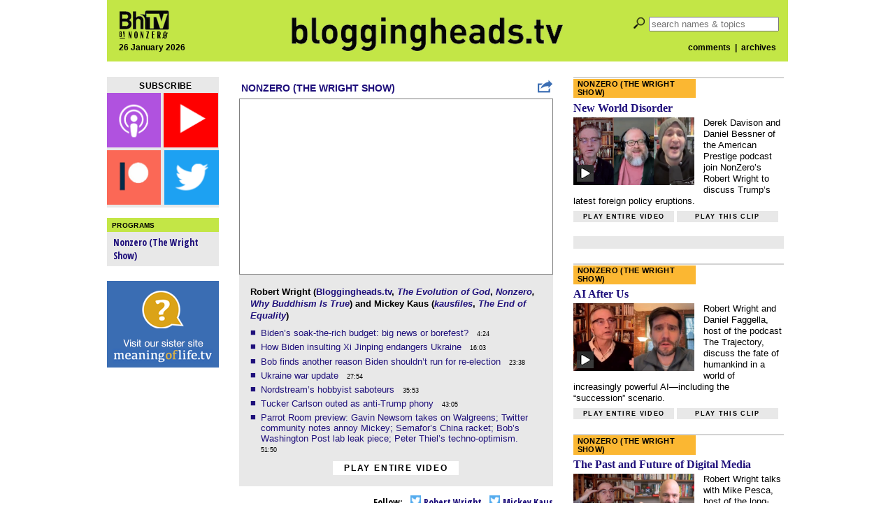

--- FILE ---
content_type: text/html; charset=utf-8
request_url: https://disqus.com/embed/comments/?base=default&f=bloggingheads&t_i=65808&t_u=https%3A%2F%2Fbloggingheads.tv%2Fvideos%2F65808&t_e=Nonzero%20(The%20Wright%20Show)%20-%20Mar%2010%2C%202023%20-%20Robert%20Wright%20%26amp%3B%20Mickey%20Kaus&t_d=Bloggingheads.tv&t_t=Nonzero%20(The%20Wright%20Show)%20-%20Mar%2010%2C%202023%20-%20Robert%20Wright%20%26amp%3B%20Mickey%20Kaus&s_o=default
body_size: 7499
content:
<!DOCTYPE html>

<html lang="en" dir="ltr" class="not-supported type-">

<head>
    <title>Disqus Comments</title>

    
    <meta name="viewport" content="width=device-width, initial-scale=1, maximum-scale=1, user-scalable=no">
    <meta http-equiv="X-UA-Compatible" content="IE=edge"/>

    <style>
        .alert--warning {
            border-radius: 3px;
            padding: 10px 15px;
            margin-bottom: 10px;
            background-color: #FFE070;
            color: #A47703;
        }

        .alert--warning a,
        .alert--warning a:hover,
        .alert--warning strong {
            color: #A47703;
            font-weight: bold;
        }

        .alert--error p,
        .alert--warning p {
            margin-top: 5px;
            margin-bottom: 5px;
        }
        
        </style>
    
    <style>
        
        html, body {
            overflow-y: auto;
            height: 100%;
        }
        

        #error {
            display: none;
        }

        .clearfix:after {
            content: "";
            display: block;
            height: 0;
            clear: both;
            visibility: hidden;
        }

        
    </style>

</head>
<body>
    

    
    <div id="error" class="alert--error">
        <p>We were unable to load Disqus. If you are a moderator please see our <a href="https://docs.disqus.com/help/83/"> troubleshooting guide</a>. </p>
    </div>

    
    <script type="text/json" id="disqus-forumData">{"session":{"canModerate":false,"audienceSyncVerified":false,"canReply":true,"mustVerify":false,"recaptchaPublicKey":"6LfHFZceAAAAAIuuLSZamKv3WEAGGTgqB_E7G7f3","mustVerifyEmail":false},"forum":{"aetBannerConfirmation":null,"founder":"5818044","twitterName":"bloggingheads","commentsLinkOne":"1 Comment","guidelines":null,"disableDisqusBrandingOnPolls":false,"commentsLinkZero":"0 Comments","disableDisqusBranding":false,"id":"bloggingheads","createdAt":"2010-12-09T14:36:15.848306","category":"News","aetBannerEnabled":false,"aetBannerTitle":null,"raw_guidelines":null,"initialCommentCount":null,"votingType":null,"daysUnapproveNewUsers":null,"installCompleted":true,"moderatorBadgeText":"","commentPolicyText":null,"aetEnabled":false,"channel":null,"sort":1,"description":"","organizationHasBadges":true,"newPolicy":true,"raw_description":"","customFont":null,"language":"en","adsReviewStatus":1,"commentsPlaceholderTextEmpty":null,"daysAlive":0,"forumCategory":{"date_added":"2016-01-28T01:54:31","id":7,"name":"News"},"linkColor":null,"colorScheme":"auto","pk":"563191","commentsPlaceholderTextPopulated":null,"permissions":{},"commentPolicyLink":null,"aetBannerDescription":null,"favicon":{"permalink":"https://disqus.com/api/forums/favicons/bloggingheads.jpg","cache":"https://c.disquscdn.com/uploads/forums/56/3191/favicon.png"},"name":"Bloggingheads.tv","commentsLinkMultiple":"{num} Comments","settings":{"threadRatingsEnabled":false,"adsDRNativeEnabled":false,"behindClickEnabled":false,"disable3rdPartyTrackers":false,"adsVideoEnabled":false,"adsProductVideoEnabled":false,"adsPositionBottomEnabled":false,"ssoRequired":false,"contextualAiPollsEnabled":false,"unapproveLinks":false,"adsPositionRecommendationsEnabled":false,"adsEnabled":false,"adsProductLinksThumbnailsEnabled":false,"hasCustomAvatar":false,"organicDiscoveryEnabled":false,"adsProductDisplayEnabled":false,"adsProductLinksEnabled":false,"audienceSyncEnabled":false,"threadReactionsEnabled":false,"linkAffiliationEnabled":false,"adsPositionAiPollsEnabled":false,"disableSocialShare":false,"adsPositionTopEnabled":false,"adsProductStoriesEnabled":false,"sidebarEnabled":false,"adultContent":false,"allowAnonVotes":false,"gifPickerEnabled":true,"mustVerify":true,"badgesEnabled":false,"mustVerifyEmail":true,"allowAnonPost":false,"unapproveNewUsersEnabled":false,"mediaembedEnabled":true,"aiPollsEnabled":false,"userIdentityDisabled":false,"adsPositionPollEnabled":false,"discoveryLocked":false,"validateAllPosts":false,"adsSettingsLocked":false,"isVIP":false,"adsPositionInthreadEnabled":false},"organizationId":425800,"typeface":"serif","url":"http://bloggingheads.tv","daysThreadAlive":0,"avatar":{"small":{"permalink":"https://disqus.com/api/forums/avatars/bloggingheads.jpg?size=32","cache":"//a.disquscdn.com/1768293611/images/noavatar32.png"},"large":{"permalink":"https://disqus.com/api/forums/avatars/bloggingheads.jpg?size=92","cache":"//a.disquscdn.com/1768293611/images/noavatar92.png"}},"signedUrl":"http://disq.us/?url=http%3A%2F%2Fbloggingheads.tv&key=iGZBIUPtjX66gOCNH2E0ng"}}</script>

    <div id="postCompatContainer"><div class="comment__wrapper"><div class="comment__name clearfix"><img class="comment__avatar" src="https://c.disquscdn.com/uploads/users/400/3124/avatar92.jpg?1282425639" width="32" height="32" /><strong><a href="">Jon_Irenicus</a></strong> &bull; 2 years ago
        </div><div class="comment__content"><p>Oh good, Bob is more explicitly acknowledging his preference for us to ditch support for Ukraine.  I love the pretend world where everyone is better off since Russians and Ukrainians would not have been fighting.  Sure.  And all it would cost is being subsumed into Imperial Russia and submitting to his gangster rule.  How dare they push back against that fate instead of doing what Bob prefers they do and what he would do and submit.  How dare we underwrite their opposition!</p><p>Make Putins imperial conquests EASIER not more difficult!</p></div></div><div class="comment__wrapper"><div class="comment__name clearfix"><img class="comment__avatar" src="https://c.disquscdn.com/uploads/users/4482/9963/avatar92.jpg?1433793553" width="32" height="32" /><strong><a href="">ira</a></strong> &bull; 2 years ago
        </div><div class="comment__content"><p>Bob should become honorary head of the MPGA movement.</p></div></div><div class="comment__wrapper"><div class="comment__name clearfix"><img class="comment__avatar" src="https://c.disquscdn.com/uploads/users/14457/4907/avatar92.jpg?1438272870" width="32" height="32" /><strong><a href="">axelscastle3</a></strong> &bull; 2 years ago
        </div><div class="comment__content"><p>Biden was apparently adlibbing when he shouted angrily "Name me one world leader who would change places with Xi Jinping, name me one, name me one!" A nonsensical rhetorical question, as Mickey points out: No non-Chinese leader could change places with him but there are certainly many Chinese who entertain such an ambition. The unstated subtext of Biden's adlib is that no one aspires to be an autocratic leader like Xi-Jingping, which of course is false.  Even in the USA there are would-be autocrats. Trump comes to mind....</p></div></div><div class="comment__wrapper"><div class="comment__name clearfix"><img class="comment__avatar" src="https://c.disquscdn.com/uploads/users/6458/4715/avatar92.jpg?1629782963" width="32" height="32" /><strong><a href="">daiginjo</a></strong> &bull; 2 years ago
        </div><div class="comment__content"><p>He's certainly popular though, winning [cough] 2952-0.</p></div></div><div class="comment__wrapper"><div class="comment__name clearfix"><img class="comment__avatar" src="https://c.disquscdn.com/uploads/users/14457/4907/avatar92.jpg?1438272870" width="32" height="32" /><strong><a href="">axelscastle3</a></strong> &bull; 2 years ago
        </div><div class="comment__content"><p>The mandate of heaven.</p></div></div><div class="comment__wrapper"><div class="comment__name clearfix"><img class="comment__avatar" src="https://c.disquscdn.com/uploads/users/6825/4398/avatar92.jpg?1452220039" width="32" height="32" /><strong><a href="">MM Classic</a></strong> &bull; 2 years ago
        </div><div class="comment__content"><p><i>Even in the USA there are would-be autocrats. Trump comes to mind...</i></p><p>Thomas Friedman, moreso, explicitly praising the PRC model of governance.</p></div></div><div class="comment__wrapper"><div class="comment__name clearfix"><img class="comment__avatar" src="https://c.disquscdn.com/uploads/users/14457/4907/avatar92.jpg?1438272870" width="32" height="32" /><strong><a href="">axelscastle3</a></strong> &bull; 2 years ago
        </div><div class="comment__content"><p>Did he? No caveats? There are certain advantages to autocracy, when the autocrat is "enlightened' and rules intelligently--- the people being almost by definition too ignorant and too frivolous to understand policy and to vote responsibly. In the 18th century "enlightened despotism" was a fashionable slogan, championed by Voltaire.</p></div></div><div class="comment__wrapper"><div class="comment__name clearfix"><img class="comment__avatar" src="https://c.disquscdn.com/uploads/users/6825/4398/avatar92.jpg?1452220039" width="32" height="32" /><strong><a href="">MM Classic</a></strong> &bull; 2 years ago
        </div><div class="comment__content"><p>You sound just like him, with the exact same buzzwards! He fell in love with the kibbutz back in high school, but he's never actually lived in China as an average Chinese citizen. I find little in the PRC from its founding all the way up to the present which I'd describe as enlightened in any sense of the word. Not in the areas of basic human rights, press freedom, government transparency, how they treat ethnic minorities, or how they've handled Covid.</p><p>I'm liable to say leftists have blind spots if they're partial to any left-wing ideology, but even actual neo-Nazis praised Mao back in the 1970s for creating a Chinese version of national socialism.</p><p>But it is interesting the love affair latte liberals have for the PRC, Cuba, Venezuela, etc. It begs the question as to what America would look like if they were the enlightened autocrats? A lot more government surveillance, nationalized social media among other industries, a big Social Credit system, and a lot less economic choice and freedom. And, of course, gotta get rid of the 2nd Amendment first and foremost, but that wouldn't be the only Bill of Rights to be repealed. Can't let those other ones get in the way of the great, grand, progressive utopia!</p></div></div><div class="comment__wrapper"><div class="comment__name clearfix"><img class="comment__avatar" src="https://c.disquscdn.com/uploads/users/14457/4907/avatar92.jpg?1438272870" width="32" height="32" /><strong><a href="">axelscastle3</a></strong> &bull; 2 years ago
        </div><div class="comment__content"><p>I have no love affair with autocracy, whether it be that of China, Cuba or Venezuela, but, historically, it has been a fairly common form of legitimate government, from the Roman Empire to the absolute monarchies of Europe. There is no point in lecturing the Chinese to become more like Americans, because that is not going to happen.</p><p>I am not an American latte liberal. I prefer espresso and vote in France, a country with an executive who inherited some of the prerogatives of an absolute  monarch (called pouvoirs régaliens). I am not particularly enamored of the American model of liberal democracy---it elects far too many idiots---but it is preferable to one-man, one-party rule, I agree.</p></div></div><div class="comment__wrapper"><div class="comment__name clearfix"><img class="comment__avatar" src="https://c.disquscdn.com/uploads/users/6825/4398/avatar92.jpg?1452220039" width="32" height="32" /><strong><a href="">MM Classic</a></strong> &bull; 2 years ago
        </div><div class="comment__content"><p>Hell, I don't even vote local elections anymore. But unlike Friedman, I distrust anybody in power, anywhere, all the time.</p><p>There's plenty of authoritarianism to go around, in Deep Blue America especially. I've been taking notes on that point for years, even before Trump was a serious candidate, let alone President. Biden is merely following Trump's lead in office.</p></div></div><div class="comment__wrapper"><div class="comment__name clearfix"><img class="comment__avatar" src="https://c.disquscdn.com/uploads/users/414/4634/avatar92.jpg?1454250630" width="32" height="32" /><strong><a href="">earld</a></strong> &bull; 2 years ago
        </div><div class="comment__content"><p>bob thinks thinks threats against SS and medicare are superfluous to the average voter. and make no difference come election day. the average american voter is 46 - 56.</p></div></div><div class="comment__wrapper"><div class="comment__name clearfix"><img class="comment__avatar" src="https://c.disquscdn.com/uploads/users/414/4634/avatar92.jpg?1454250630" width="32" height="32" /><strong><a href="">earld</a></strong> &bull; 2 years ago
        </div><div class="comment__content"><p>'soaking the rich' Can anyone give me an example of a rich person who's been 'soaked'?</p></div></div><div class="comment__wrapper"><div class="comment__name clearfix"><img class="comment__avatar" src="https://c.disquscdn.com/uploads/users/5601/7008/avatar92.jpg?1769282701" width="32" height="32" /><strong><a href="">byeates</a></strong> &bull; 2 years ago
        </div><div class="comment__content"><p>Ah, yes, poor Richie Rich has had it so bad over the last 40 or so years.  Let us all shed a scaly tear:</p><p><a href="https://uploads.disquscdn.com/images/6fe3a94ce94454eca00629465dad5f1b89786f209ab837483fc0640fb2a18e60.jpg" rel="nofollow noopener" target="_blank" title="https://uploads.disquscdn.com/images/6fe3a94ce94454eca00629465dad5f1b89786f209ab837483fc0640fb2a18e60.jpg">https://uploads.disquscdn.c...</a></p></div></div><div class="comment__wrapper"><div class="comment__name clearfix"><img class="comment__avatar" src="https://c.disquscdn.com/uploads/users/2098/8204/avatar92.jpg?1370996663" width="32" height="32" /><strong><a href="">rcocean</a></strong> &bull; 2 years ago
        </div><div class="comment__content"><p>Excellent DV.  There were so many good one-liners in the first 10 minutes I didn't know if I was watching Henny Youngman and Steven Wright or  Kaus and Bob Wright.</p><p>We start off with:  <br>-Take an ordinary product<br>- You mean like you?</p><p>Budda-bing.   And the more serious comments follow.  As for the disappearing Jews,  I believe they've all landed in Biden's Cabinet.  And boy are they in the dark.</p></div></div><div class="comment__wrapper"><div class="comment__name clearfix"><img class="comment__avatar" src="https://c.disquscdn.com/uploads/users/2098/8204/avatar92.jpg?1370996663" width="32" height="32" /><strong><a href="">rcocean</a></strong> &bull; 2 years ago
        </div><div class="comment__content"><p>Enjoyed the Ukraine war discussion.  I've stopped listening to Col Macgregor because he's just too Pro-Russian.  It seems like for 6 months, he's been predicting some grand Russian offensive that never happens.</p><p>I'm struck by the lack of statistics on POW's.  This should be incredibly easy to pin down and not subject to wild-ass guesses.  As for 200 thousand KIA AFU,  this seems absurdly high.  Where are the all the wounded?  Usually you have a 2-1 ratio of hospitalized WIA to KIA.  that would mean 400,000 hospitalized Ukrainian soldiers.  So, where are they?</p><p>Accordingly, other than listening to BHTV or reading some Twitter stuff, I've stopped reading military analysis about the war.  You can't trust either side, no one in Western media is interested in the truth, and so there's no point.  What happens will happen.</p></div></div><div class="comment__wrapper"><div class="comment__name clearfix"><img class="comment__avatar" src="https://c.disquscdn.com/uploads/users/8170/8209/avatar92.jpg?1699569501" width="32" height="32" /><strong><a href="">Jcro</a></strong> &bull; 2 years ago
        </div><div class="comment__content"><p>Bob’s opening rant about Biden (not fit to be President, should run again, etc) got me so pissed off and quite disappointed. Firstly, Biden won and Trump didn’t (no small accomplishment) si imagine where we would be now if Trump won in 2020; secondly, blaming Biden for the loss of life in Ukraine is rhetorical bullshit…the only person responsible is Putin, end of story (does Bob blame FDR for Stalin’s crimes?); thirdly, Biden didn’t start the China bashing, and has kind of rationally tempered official US policy, even with the US chips bill (as much a national and economic security initiative as anything).</p></div></div><div class="comment__wrapper"><div class="comment__name clearfix"><img class="comment__avatar" src="https://c.disquscdn.com/uploads/users/2098/8204/avatar92.jpg?1370996663" width="32" height="32" /><strong><a href="">rcocean</a></strong> &bull; 2 years ago
        </div><div class="comment__content"><p>Yeah, Biden is above Criticism.  Even if he starts WW III, that's OK.  Because he's not a Republican.</p></div></div><div class="comment__wrapper"><div class="comment__name clearfix"><img class="comment__avatar" src="https://c.disquscdn.com/uploads/users/2087/5774/avatar92.jpg?1427762147" width="32" height="32" /><strong><a href="">JuanDerMeant</a></strong> &bull; 2 years ago
        </div><div class="comment__content"><p>How do you expect the conflict between antiwar and pro-war Republicans (and most Dems) to play out?</p><p>Looks like former neo-con DeSanctimonious is trying to copy Trump's stance on Ukraine and NATO. If those two emerge as the only viable R candidates for 2024, how will the hawks position themselves? I know that Lindsay Graham will become a pacifist in a heartbeat to suck up, but others like Little Marco, Lyin' Ted and Pompouspeo are more dug in and harder to read. Looks like Nikki and Pence will double down and cling to the bipartisan warist position.</p></div></div><div class="comment__wrapper"><div class="comment__name clearfix"><img class="comment__avatar" src="//a.disquscdn.com/1768293611/images/noavatar92.png" width="32" height="32" /><strong><a href="">felixcox</a></strong> &bull; 2 years ago
        </div><div class="comment__content"><p>Obviously will depend very much on the state of things on the ground. The pro-appeasement side will have lots of talking points about squandered US aid, the anti-appeasement crowd has principle and the valor of the Ukrainians to point to.</p><p>The past election cycles have proven that most republicans have no core principles regarding such conflicts, so they will be easily manipulated into the trumpian pro-appeasement wing, leaving their anti-appeasement leaders struggling to find a following among the rightoid sheep.</p></div></div><div class="comment__wrapper"><div class="comment__name clearfix"><img class="comment__avatar" src="https://c.disquscdn.com/uploads/users/2087/5774/avatar92.jpg?1427762147" width="32" height="32" /><strong><a href="">JuanDerMeant</a></strong> &bull; 2 years ago
        </div><div class="comment__content"><p>I'd be careful about mocking the Maga right on this issue if I were you, given that your position lines up perfectly with folks like Mike Pence, Dick Cheney, GWB, Lil Marco, Lindsay and the rest of the neocon interventionist community.</p></div></div><div class="comment__wrapper"><div class="comment__name clearfix"><img class="comment__avatar" src="//a.disquscdn.com/1768293611/images/noavatar92.png" width="32" height="32" /><strong><a href="">felixcox</a></strong> &bull; 2 years ago
        </div><div class="comment__content"><p>I didn't mock anybody. I made a prediction that the few principled anti-appeasement conservatives will be trumped by the putinite appeasement wing.  And I'd lose the smug self-righteousness if my views, like yours, perfectly match Putin's.</p></div></div><div class="comment__wrapper"><div class="comment__name clearfix"><img class="comment__avatar" src="https://c.disquscdn.com/uploads/users/2087/5774/avatar92.jpg?1427762147" width="32" height="32" /><strong><a href="">JuanDerMeant</a></strong> &bull; 2 years ago
        </div><div class="comment__content"><p>My views do not match Putin's, since I support his indictment by the ICC and would love to see him spend the rest of his life in prison. I also support withdrawal of Russian forces from occupied Ukraine.</p></div></div><div class="comment__wrapper"><div class="comment__name clearfix"><img class="comment__avatar" src="//a.disquscdn.com/1768293611/images/noavatar92.png" width="32" height="32" /><strong><a href="">felixcox</a></strong> &bull; 2 years ago
        </div><div class="comment__content"><p>You give lip service to the impotent ICC, while you literally insist that the Ukrainians stop fighting and accept Russia's annexation.  You are pro-appeasement every bit as your opponents are "pro-war."</p></div></div><div class="comment__wrapper"><div class="comment__name clearfix"><img class="comment__avatar" src="https://c.disquscdn.com/uploads/users/8170/8209/avatar92.jpg?1699569501" width="32" height="32" /><strong><a href="">Jcro</a></strong> &bull; 2 years ago
        </div><div class="comment__content"><p>Biden starting WWIII?…wtf, he didn’t invade Ukraine. Why don’t you just blame Obama and every other Dem…oh wait, that’s what you GOP apologists do.</p></div></div><div class="comment__wrapper"><div class="comment__name clearfix"><img class="comment__avatar" src="//a.disquscdn.com/1768293611/images/noavatar92.png" width="32" height="32" /><strong><a href="">felixcox</a></strong> &bull; 2 years ago
        </div><div class="comment__content"><p>That guy is a 2020 election denier, as he made explicitly clear.  I asked him for any evidence at all of this stolen election, and he said "it's obvious" before blocking me.</p></div></div></div>


    <div id="fixed-content"></div>

    
        <script type="text/javascript">
          var embedv2assets = window.document.createElement('script');
          embedv2assets.src = 'https://c.disquscdn.com/embedv2/latest/embedv2.js';
          embedv2assets.async = true;

          window.document.body.appendChild(embedv2assets);
        </script>
    



    
</body>
</html>


--- FILE ---
content_type: text/html; charset=utf-8
request_url: https://www.google.com/recaptcha/api2/aframe
body_size: 257
content:
<!DOCTYPE HTML><html><head><meta http-equiv="content-type" content="text/html; charset=UTF-8"></head><body><script nonce="lnMHBlLOtaH4fdWpc4YHBw">/** Anti-fraud and anti-abuse applications only. See google.com/recaptcha */ try{var clients={'sodar':'https://pagead2.googlesyndication.com/pagead/sodar?'};window.addEventListener("message",function(a){try{if(a.source===window.parent){var b=JSON.parse(a.data);var c=clients[b['id']];if(c){var d=document.createElement('img');d.src=c+b['params']+'&rc='+(localStorage.getItem("rc::a")?sessionStorage.getItem("rc::b"):"");window.document.body.appendChild(d);sessionStorage.setItem("rc::e",parseInt(sessionStorage.getItem("rc::e")||0)+1);localStorage.setItem("rc::h",'1769415845790');}}}catch(b){}});window.parent.postMessage("_grecaptcha_ready", "*");}catch(b){}</script></body></html>